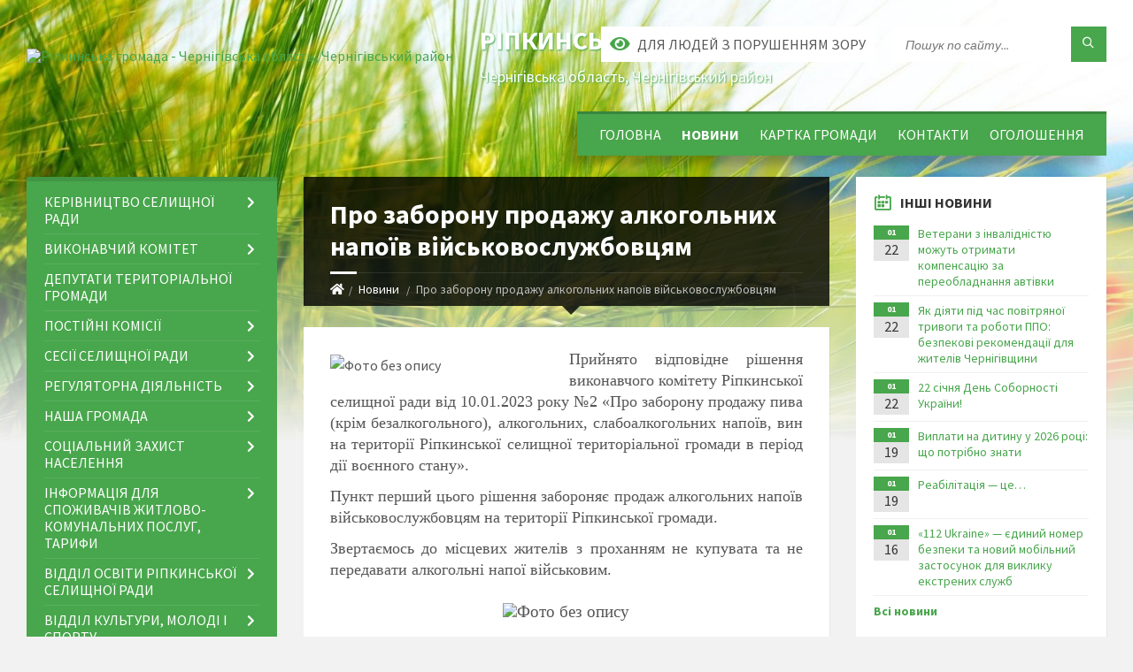

--- FILE ---
content_type: text/html; charset=UTF-8
request_url: https://ripkynska-gromada.gov.ua/news/1673358079/
body_size: 17859
content:
<!DOCTYPE html>
<html class="wide wow-animation" lang="uk">
<head>
	<!--[if IE]><meta http-equiv="X-UA-Compatible" content="IE=edge"><![endif]-->
	<meta charset="utf-8">
	<meta name="viewport" content="width=device-width, initial-scale=1">
	<!--[if IE]><script>
		document.createElement('header');
		document.createElement('nav');
		document.createElement('main');
		document.createElement('section');
		document.createElement('article');
		document.createElement('aside');
		document.createElement('footer');
		document.createElement('figure');
		document.createElement('figcaption');
	</script><![endif]-->
	<title>Про заборону продажу алкогольних напоїв військовослужбовцям | Ріпкинська громада</title>
	<meta name="description" content="Прийнято відповідне рішення виконавчого комітету Ріпкинської селищної ради від 10.01.2023 року №2 &amp;laquo;Про заборону продажу пива (крім безалкогольного), алкогольних, слабоалкогольних напоїв, вин на території Ріпкинської селищної територіа">
	<meta name="keywords" content="Про, заборону, продажу, алкогольних, напоїв, військовослужбовцям, |, Ріпкинська, громада, 04412583">

	
		<meta property="og:image" content="https://rada.info/upload/users_files/04412583/92aebf3b69371fb0277a17b3c55792d4.jpg">
	<meta property="og:image:width" content="250">
	<meta property="og:image:height" content="150">
			<meta property="og:title" content="Про заборону продажу алкогольних напоїв військовослужбовцям">
			<meta property="og:description" content="Прийнято відповідне рішення виконавчого комітету Ріпкинської селищної ради від 10.01.2023 року №2 &amp;laquo;Про заборону продажу пива (крім безалкогольного), алкогольних, слабоалкогольних напоїв, вин на території Ріпкинської селищної територіальної громади в період дії воєнного стану&amp;raquo;.">
			<meta property="og:type" content="article">
	<meta property="og:url" content="https://ripkynska-gromada.gov.ua/news/1673358079/">
		
		<link rel="apple-touch-icon" sizes="57x57" href="https://gromada.org.ua/apple-icon-57x57.png">
	<link rel="apple-touch-icon" sizes="60x60" href="https://gromada.org.ua/apple-icon-60x60.png">
	<link rel="apple-touch-icon" sizes="72x72" href="https://gromada.org.ua/apple-icon-72x72.png">
	<link rel="apple-touch-icon" sizes="76x76" href="https://gromada.org.ua/apple-icon-76x76.png">
	<link rel="apple-touch-icon" sizes="114x114" href="https://gromada.org.ua/apple-icon-114x114.png">
	<link rel="apple-touch-icon" sizes="120x120" href="https://gromada.org.ua/apple-icon-120x120.png">
	<link rel="apple-touch-icon" sizes="144x144" href="https://gromada.org.ua/apple-icon-144x144.png">
	<link rel="apple-touch-icon" sizes="152x152" href="https://gromada.org.ua/apple-icon-152x152.png">
	<link rel="apple-touch-icon" sizes="180x180" href="https://gromada.org.ua/apple-icon-180x180.png">
	<link rel="icon" type="image/png" sizes="192x192"  href="https://gromada.org.ua/android-icon-192x192.png">
	<link rel="icon" type="image/png" sizes="32x32" href="https://gromada.org.ua/favicon-32x32.png">
	<link rel="icon" type="image/png" sizes="96x96" href="https://gromada.org.ua/favicon-96x96.png">
	<link rel="icon" type="image/png" sizes="16x16" href="https://gromada.org.ua/favicon-16x16.png">
	<link rel="manifest" href="https://gromada.org.ua/manifest.json">
	<meta name="msapplication-TileColor" content="#ffffff">
	<meta name="msapplication-TileImage" content="https://gromada.org.ua/ms-icon-144x144.png">
	<meta name="theme-color" content="#ffffff">
	
	
		<meta name="robots" content="">
		
	<link rel="preconnect" href="https://fonts.googleapis.com">
	<link rel="preconnect" href="https://fonts.gstatic.com" crossorigin>
	<link href="https://fonts.googleapis.com/css2?family=Source+Sans+Pro:ital,wght@0,400;0,700;1,400;1,700&display=swap" rel="stylesheet">
	
    <link rel="preload" href="//gromada.org.ua/themes/2021_townpress/css/styles_vip.css?v=1.43" as="style">
	<link rel="stylesheet" href="//gromada.org.ua/themes/2021_townpress/css/styles_vip.css?v=1.43">
	<link rel="stylesheet" href="//gromada.org.ua/themes/2021_townpress/css/104285/theme_vip.css?v=1769110249">
	
		<!--[if lt IE 9]>
	<script src="https://oss.maxcdn.com/html5shiv/3.7.2/html5shiv.min.js"></script>
	<script src="https://oss.maxcdn.com/respond/1.4.2/respond.min.js"></script>
	<![endif]-->
	<!--[if gte IE 9]>
	<style type="text/css">
		.gradient { filter: none; }
	</style>
	<![endif]-->

</head>
<body class="">

	<a href="#top_menu" class="skip-link link" aria-label="Перейти до головного меню (Alt+1)" accesskey="1">Перейти до головного меню (Alt+1)</a>
	<a href="#left_menu" class="skip-link link" aria-label="Перейти до бічного меню (Alt+2)" accesskey="2">Перейти до бічного меню (Alt+2)</a>
    <a href="#main_content" class="skip-link link" aria-label="Перейти до головного вмісту (Alt+3)" accesskey="3">Перейти до текстового вмісту (Alt+3)</a>


		<header id="header" class="m-has-standard-menu m-has-header-tools m-has-gmap">
			<div class="header-inner">

				<div class="header-content">
					<div class="c-container">
						<div class="header-content-inner">

							<div class="header-branding m-large-logo">
								<a href="https://ripkynska-gromada.gov.ua/">
									<span id="logo">
										<img src="https://rada.info/upload/users_files/04412583/gerb/ripky-rayon.png" data-hires="https://rada.info/upload/users_files/04412583/gerb/ripky-rayon.png" alt="Ріпкинська громада - Чернігівська область, Чернігівський район">
									</span>
									<span>
										<span class="slogan_1">Ріпкинська громада</span>
										<span class="slogan_2">Чернігівська область, Чернігівський район</span>
									</span>
								</a>
							</div>
							
							<div class="header-toggle-holder">

								<button type="button" class="header-toggle">
									<i class="ico-open tp tp-menu"></i>
									<i class="ico-close tp tp-cross"></i>
									<span>Меню</span>
								</button>

								<a rel="nofollow" href="https://ripkynska-gromada.gov.ua/search/" class="header-gmap-switcher" title="Пошук по сайту">
									<i class="fas fa-search"></i>
								</a>

							</div>
							
							<nav class="header-menu" id="top_menu">
								<ul>
																		<li>
										<a href="https://ripkynska-gromada.gov.ua/main/">Головна</a>
																			</li>
																		<li class="m-active">
										<a href="https://ripkynska-gromada.gov.ua/news/">Новини</a>
																			</li>
																		<li>
										<a href="https://ripkynska-gromada.gov.ua/structure/">Картка громади</a>
																			</li>
																		<li>
										<a href="https://ripkynska-gromada.gov.ua/feedback/">Контакти</a>
																			</li>
																		<li>
										<a href="https://ripkynska-gromada.gov.ua/ogoloshennya-14-31-10-19-04-2021/">Оголошення</a>
																			</li>
																										</ul>
							</nav>
							
							<div class="header-tools">

								<div class="header-search">
									<form method="get" action="https://ripkynska-gromada.gov.ua/search/" class="c-search-form">
										<div class="form-fields">
											<input type="text" name="q" value="" placeholder="Пошук по сайту..." aria-label="Введіть пошукову фразу">
											<button type="submit" name="gAction" value="search" class="submit-btn" aria-label="Здійснити пошук"><i class="tp tp-magnifier"></i></button>
										</div>
									</form>
								</div>
								
								<a href="#" rel="nofollow" class="header-gmap-switcher" title="Версія для людей з вадами зору" onclick="return set_special('431fc3141fc4cb99b4d4beca30477e285a81c3d1');">
									<i class="ico-open fas fa-eye"></i>
									<span>Для людей з порушенням зору</span>
								</a>

							</div>

						</div>
					</div>
				</div>

			</div>
		</header>

		<div class="header-bg">
			<div class="header-image" data-autoplay="8">
								<div class="image-layer" style="background-image: url(//gromada.org.ua/themes/2021_townpress/img/bg1.jpg);"></div>
				<div class="image-layer" style="background-image: url(//gromada.org.ua/themes/2021_townpress/img/bg2.jpg);"></div>
							</div>
		</div>

		<div id="core">
			<div class="c-container">
				<div class="row">

					<div class="middle-column col-md-9 col-md-push-3" id="main_content">
					
																					<div class="row">
	
	<div class="middle-column col-md-8">

		<div id="page-content">
			<div class="page-content-inner">
			
				<div id="page-header" class="m-has-breadcrumbs">
					<div class="page-title">
						<h1>Про заборону продажу алкогольних напоїв військовослужбовцям</h1>
					</div>
					<div class="breadcrumbs">
						<ul><li><a href="https://ripkynska-gromada.gov.ua/" title="Головна сторінка"><span class="fa fa-home"></span></a></li><li><a href="https://ripkynska-gromada.gov.ua/news/" aria-current="page">Новини</a></li> <li class="active">Про заборону продажу алкогольних напоїв військовослужбовцям</li></ul>
					</div>
				</div>

				<div class="post-page post-detail-page">
					<div class="post">
						<div class="post-inner c-content-box m-no-padding">

							<div class="post-core">

								<div class="post-content">
									<div class="post-content-inner">
						
										
										
										<main>
										<p style="margin-bottom: 11px; text-align: justify;"><img alt="Фото без опису"  alt="" src="https://rada.info/upload/users_files/04412583/92aebf3b69371fb0277a17b3c55792d4.jpg" style="float: left; width: 250px; height: 150px;" /><span style="font-size:18px;"><span style="font-family:Times New Roman,Times,serif;"><span style="line-height:107%"><span style="line-height:107%">Прийнято відповідне рішення виконавчого комітету Ріпкинської селищної ради від 10.01.2023 року №2 &laquo;Про заборону продажу пива (крім безалкогольного), алкогольних, слабоалкогольних напоїв, вин на території Ріпкинської селищної територіальної громади в період дії воєнного стану&raquo;.</span></span></span></span></p>

<p style="margin-bottom: 11px; text-align: justify;"><span style="font-size:18px;"><span style="font-family:Times New Roman,Times,serif;"><span style="line-height:107%"><span style="line-height:107%">Пункт перший цього рішення забороняє продаж алкогольних напоїв військовослужбовцям на території Ріпкинської громади.</span></span></span></span></p>

<p style="text-align: justify;"><span style="font-size:18px;"><span style="font-family:Times New Roman,Times,serif;"><span lang="UK"><span style="line-height:107%">Звертаємось до місцевих жителів з проханням не купувата та не передавати алкогольні напої військовим. </span></span></span></span></p>

<p style="text-align: center;"><span lang="UK" style="font-size:14.0pt"><span style="line-height:107%"><span style="font-family:&quot;Times New Roman&quot;,serif"><img alt="Фото без опису"  alt="" src="https://rada.info/upload/users_files/04412583/7dc515b9d94975088a85b6661858f133.jpg" style="width: 457px; height: 640px;" /></span></span></span></p>
										</main>
										
										
									</div>
								</div>

							</div>

							<div class="post-footer">
								<div class="post-footer-inner">

									<div class="post-info">
										<i class="ico tp tp-clock2"></i>
										<span class="post-date">
											10 Січня, 2023 о 15:38
										</span>
										<i class="ico far fa-eye"></i>
										<span class="post-views">
											1180
										</span>
																			</div>
																		
																		<div class="post-share">
										Сподобалась новина? Поширте:										
																				<a data-type="fb" class="social_share fab fa-facebook" onclick="window.open('https://www.facebook.com/sharer/sharer.php?u=https://ripkynska-gromada.gov.ua/news/1673358079/', '', 'toolbar=0,status=0,scrollbars=1,width=626,height=436'); return false;" href="#" rel="nofollow" title="Поширити у Facebook"></a>
										<a data-type="tw" class="social_share fab fa-twitter" onclick="window.open('https://twitter.com/intent/tweet?url=https://ripkynska-gromada.gov.ua/news/1673358079/&text=%D0%9F%D1%80%D0%BE+%D0%B7%D0%B0%D0%B1%D0%BE%D1%80%D0%BE%D0%BD%D1%83+%D0%BF%D1%80%D0%BE%D0%B4%D0%B0%D0%B6%D1%83+%D0%B0%D0%BB%D0%BA%D0%BE%D0%B3%D0%BE%D0%BB%D1%8C%D0%BD%D0%B8%D1%85+%D0%BD%D0%B0%D0%BF%D0%BE%D1%97%D0%B2+%D0%B2%D1%96%D0%B9%D1%81%D1%8C%D0%BA%D0%BE%D0%B2%D0%BE%D1%81%D0%BB%D1%83%D0%B6%D0%B1%D0%BE%D0%B2%D1%86%D1%8F%D0%BC', '', 'toolbar=0,status=0,scrollbars=1,width=626,height=436'); return false;" href="#" rel="nofollow" title="Поширити у Twitter"></a>
										<a onclick="window.print(); return false;" rel="nofollow" class="social_share fas fa-print" href="#" title="Надрукувати"></a>
									</div>
																		
								</div>
							</div>
							
						</div>
					</div>
					
										<div class="post-navigation">
						<div class="c-content-box">
							<ul>
								<li class="prev m-has-thumb">
																		<div class="prev-inner">
																				<div class="nav-thumb">
											<a href="https://ripkynska-gromada.gov.ua/news/1673961496/"><img src="https://rada.info/upload/users_files/04412583/50e8737c10cba7bacdc5ad74a28589da.jpg" alt="Повідомлення про намір отримати дозвіл на викиди"></a>
										</div>
																				<h5><a href="https://ripkynska-gromada.gov.ua/news/1673961496/">Попередня стаття</a></h5>
										<a href="https://ripkynska-gromada.gov.ua/news/1673961496/">Повідомлення про намір отримати дозвіл на викиди</a>
									</div>
																	</li>
								<li class="next m-has-thumb">
																		<div class="next-inner">
																				<div class="nav-thumb">
											<a href="https://ripkynska-gromada.gov.ua/news/1673431887/"><img src="https://rada.info/upload/users_files/04412583/55fec06fd9f5b9f8fed6c4f0038cceb9.jpg" alt="До уваги жителів Ріпкинської територіальної громади!"></a>
										</div>
																				<h5><a href="https://ripkynska-gromada.gov.ua/news/1673431887/">Наступна стаття</a></h5>
										<a href="https://ripkynska-gromada.gov.ua/news/1673431887/">До уваги жителів Ріпкинської територіальної громади!</a>
									</div>
																	</li>

							</ul>
						</div>
					</div>
										
					
				</div>
			</div>
		</div>

	</div>
	
	<div class="right-column col-md-4">
		<aside class="sidebar">
			<div class="widget-list">

								<div class="widget events-widget">
					<div class="widget-inner">
						<h3 class="widget-title m-has-ico"><i class="widget-ico tp tp-calendar-full"></i>Інші новини</h3>
						<div class="widget-content">
							<ul class="event-list">

																<li class="event m-has-date">
									<div class="event-inner">
										<div class="event-date" title="22.01.2026, 14:51">
											<span class="event-month">01</span>
											<span class="event-day">22</span>
										</div>
										<h4 class="event-title"><a href="https://ripkynska-gromada.gov.ua/news/1769086340/">Ветерани з інвалідністю можуть отримати компенсацію за переобладнання автівки</a></h4>
									</div>
								</li>
																<li class="event m-has-date">
									<div class="event-inner">
										<div class="event-date" title="22.01.2026, 14:49">
											<span class="event-month">01</span>
											<span class="event-day">22</span>
										</div>
										<h4 class="event-title"><a href="https://ripkynska-gromada.gov.ua/news/1769086212/">Як діяти під час повітряної тривоги та роботи ППО: безпекові рекомендації для жителів Чернігівщини</a></h4>
									</div>
								</li>
																<li class="event m-has-date">
									<div class="event-inner">
										<div class="event-date" title="22.01.2026, 09:29">
											<span class="event-month">01</span>
											<span class="event-day">22</span>
										</div>
										<h4 class="event-title"><a href="https://ripkynska-gromada.gov.ua/news/1769067139/">22 січня День Соборності України! </a></h4>
									</div>
								</li>
																<li class="event m-has-date">
									<div class="event-inner">
										<div class="event-date" title="19.01.2026, 10:47">
											<span class="event-month">01</span>
											<span class="event-day">19</span>
										</div>
										<h4 class="event-title"><a href="https://ripkynska-gromada.gov.ua/news/1768812519/">Виплати на дитину у 2026 році: що потрібно знати</a></h4>
									</div>
								</li>
																<li class="event m-has-date">
									<div class="event-inner">
										<div class="event-date" title="19.01.2026, 10:32">
											<span class="event-month">01</span>
											<span class="event-day">19</span>
										</div>
										<h4 class="event-title"><a href="https://ripkynska-gromada.gov.ua/news/1768811730/">Реабілітація — це…</a></h4>
									</div>
								</li>
																<li class="event m-has-date">
									<div class="event-inner">
										<div class="event-date" title="16.01.2026, 11:51">
											<span class="event-month">01</span>
											<span class="event-day">16</span>
										</div>
										<h4 class="event-title"><a href="https://ripkynska-gromada.gov.ua/news/1768816370/">«112 Ukraine» — єдиний номер безпеки та новий мобільний застосунок для виклику екстрених служб</a></h4>
									</div>
								</li>
								
							</ul>
							<p class="show-all-btn"><a href="https://ripkynska-gromada.gov.ua/news/">Всі новини</a></p>
						</div>
					</div>
				</div>
				
				


<div id="banner_block">

	
	<p style="text-align:center">&nbsp;</p>

<p style="text-align:center"><a rel="nofollow" href="http://www.president.gov.ua/" target="_blank"><img alt="Фото без опису" src="https://rada.info/upload/users_files/03368798/f6ae57928d8156fe5e836bec4a94e31e.png" style="height:63px; width:160px" /></a></p>

<p style="text-align:center"><a rel="nofollow" href="http://rada.gov.ua/" target="_blank"><img alt="Фото без опису" src="https://rada.info/upload/users_files/03368798/8c2e57ccfe0e948fcd48652cff495e76.png" style="height:63px; width:160px" /></a></p>

<p style="text-align:center"><a rel="nofollow" href="http://www.kmu.gov.ua/" target="_blank"><img alt="Фото без опису" src="https://rada.info/upload/users_files/03368798/dac509a9c3e57f3667fd6fdac127add1.png" style="height:63px; width:160px" /></a></p>

<p style="text-align:center"><a rel="nofollow" href="https://www.facebook.com/people/%D0%A0%D1%96%D0%BF%D0%BA%D0%B8%D0%BD%D1%81%D1%8C%D0%BA%D0%B0-%D1%81%D0%B5%D0%BB%D0%B8%D1%89%D0%BD%D0%B0-%D1%80%D0%B0%D0%B4%D0%B0/100079221320035/" target="_blank"><img alt="Фото без опису" src="https://rada.info/upload/users_files/04412583/de2a78adb8476e9ef029afac71604525.jpg" style="width: 220px; height: 122px;" /></a></p>

<p style="text-align:center"><a rel="nofollow" href="https://auc.org.ua/" target="_blank"><img alt="Фото без опису" src="https://rada.info/upload/users_files/04412583/805460df0a6cfeb9e9c2c85c734eac57.jpg" style="width: 160px; height: 60px;" /></a></p>

<p style="text-align:center"><a rel="nofollow" href="https://center.diia.gov.ua/"><img alt="Фото без опису" src="https://rada.info/upload/users_files/04413360/60b30467088ec06b614abc0ccce22ae8.jpg" style="width: 200px; height: 150px;" /></a></p>

<p style="text-align:center"><a rel="nofollow" href="https://www.legalaid.gov.ua/"><img alt="Фото без опису" class="aligncenter wp-image-26616" src="https://gormr.gov.ua/wp-content/uploads/2021/01/Dodatok-1-e1611789915713.jpg" style="width: 250px; height: 156px;" /></a></p>

<p style="text-align:center"><a rel="nofollow" href="https://erecovery.diia.gov.ua/index.html"><img alt="Фото без опису" src="https://rada.info/upload/users_files/04412583/64d3455f04ef8c23e0c0639bb8a4f070.png" style="width: 250px; height: 122px;" /></a></p>
	<div class="clearfix"></div>

	
	<div class="clearfix"></div>

</div>
			</div>
		</aside>
	</div>
	
</div>

<hr class="c-separator m-margin-top-small m-margin-bottom-small m-transparent hidden-lg hidden-md">																			
					</div>

					<div class="left-column sidebar col-md-3 col-md-pull-9">
						<aside class="sidebar">

							
							<nav class="side-menu m-left-side m-show-submenu" id="left_menu">
								<ul>
																		<li class="from_sidebar_menu">
										<a href="https://ripkynska-gromada.gov.ua/kerivnictvo-selischnoi-radi-10-12-12-08-11-2016/">Керівництво селищної ради</a>
																				<ul>
																						<li>
												<a href="https://ripkynska-gromada.gov.ua/selischnij-golova-09-05-17-09-11-2016/">Ріпкинський селищний голова</a>
																							</li>
																						<li>
												<a href="https://ripkynska-gromada.gov.ua/sekretar-selischnoi-radi-10-19-51-08-11-2016/">Секретар Ріпкинської селищної ради</a>
																							</li>
																						<li>
												<a href="https://ripkynska-gromada.gov.ua/zastupnik-selischnogo-golovi-10-14-24-08-11-2016/">Заступник Ріпкинського селищного голови з питань діяльності виконавчих органів</a>
																							</li>
																						<li>
												<a href="https://ripkynska-gromada.gov.ua/kerujuchij-spravami-sekretar-vikonavchogo-komitetu-ripkinskoi-selischnoi-radi-12-52-09-03-09-2021/">Керуючий справами (секретар) виконавчого комітету Ріпкинської селищної ради</a>
																							</li>
																						<li>
												<a href="https://ripkynska-gromada.gov.ua/strukturni-pidrozdili-16-07-19-05-04-2021/">Структурні підрозділи</a>
																								<ul>
																										<li>
														<a href="https://ripkynska-gromada.gov.ua/viddil-osviti-15-27-59-10-12-2021/">Відділ освіти</a>
													</li>
																										<li>
														<a href="https://ripkynska-gromada.gov.ua/viddil-kulturi-molodi-i-sportu-13-20-00-25-07-2025/">Відділ культури, молоді і спорту</a>
													</li>
																										<li>
														<a href="https://ripkynska-gromada.gov.ua/zagalnij-viddil-16-58-43-09-12-2021/">Загальний відділ</a>
													</li>
																										<li>
														<a href="https://ripkynska-gromada.gov.ua/sektor-juridichnogo-zabezpechennya-16-59-28-09-12-2021/">Сектор юридичного забезпечення</a>
													</li>
																										<li>
														<a href="https://ripkynska-gromada.gov.ua/viddil-zemelnih-vidnosin-ta-ekologichnih-pitan-15-23-36-10-12-2021/">Відділ земельних відносин та екологічних питань</a>
													</li>
																										<li>
														<a href="https://ripkynska-gromada.gov.ua/viddil-buhgalterskogo-obliku-ta-zvitnosti-15-25-17-10-12-2021/">Відділ бухгалтерського обліку та звітності</a>
													</li>
																										<li>
														<a href="https://ripkynska-gromada.gov.ua/viddil-centr-nadannya-administrativnih-poslug-15-25-47-10-12-2021/">Відділ «Центр надання адміністративних послуг»</a>
													</li>
																										<li>
														<a href="https://ripkynska-gromada.gov.ua/finansovij-viddil-15-26-55-10-12-2021/">Фінансовий відділ</a>
													</li>
																										<li>
														<a href="https://ripkynska-gromada.gov.ua/sluzhba-u-spravah-ditej-15-26-27-10-12-2021/">Служба у справах дітей</a>
													</li>
																										<li>
														<a href="https://ripkynska-gromada.gov.ua/sektor-trudovogo-arhivu-15-27-30-10-12-2021/">Сектор трудового архіву</a>
													</li>
																										<li>
														<a href="https://ripkynska-gromada.gov.ua/viddil-z-pitan-socialnogo-zahistu-naselennya-11-38-33-25-07-2025/">Відділ з питань соціального захисту населення</a>
													</li>
																										<li>
														<a href="https://ripkynska-gromada.gov.ua/viddil-zhitlovokomunalnogo-gospodarstva-blagoustroju-arhitekturi-ta-budivnictva-11-49-18-25-07-2025/">Відділ житлово-комунального господарства, благоустрою, архітектури та будівництва</a>
													</li>
																										<li>
														<a href="https://ripkynska-gromada.gov.ua/normativna-baza-13-26-11-25-07-2025/">Нормативна база</a>
													</li>
																																						</ul>
																							</li>
																						<li>
												<a href="https://ripkynska-gromada.gov.ua/starosti-15-01-58-25-03-2021/">Старости</a>
																							</li>
																																</ul>
																			</li>
																		<li class="from_sidebar_menu">
										<a href="https://ripkynska-gromada.gov.ua/vikonavchij-komitet-09-36-44-26-03-2021/">Виконавчий комітет</a>
																				<ul>
																						<li>
												<a href="https://ripkynska-gromada.gov.ua/personalnij-sklad-09-37-48-26-03-2021/">Персональний склад виконавчого комітету</a>
																							</li>
																						<li>
												<a href="https://ripkynska-gromada.gov.ua/rishennya-vikonavchogo-komitetu-10-14-28-05-04-2021/">Рішення виконавчого комітету</a>
																								<ul>
																										<li>
														<a href="https://ripkynska-gromada.gov.ua/2025-rik-12-32-49-16-01-2025/">2025 рік</a>
													</li>
																										<li>
														<a href="https://ripkynska-gromada.gov.ua/2024-08-47-10-29-01-2024/">2024 рік</a>
													</li>
																										<li>
														<a href="https://ripkynska-gromada.gov.ua/2022-rik-11-06-10-03-02-2022/">2022 рік</a>
													</li>
																										<li>
														<a href="https://ripkynska-gromada.gov.ua/2020-rik-10-15-09-05-04-2021/">2021 рік</a>
													</li>
																										<li>
														<a href="https://ripkynska-gromada.gov.ua/2021-rik-10-15-35-05-04-2021/">2020 рік</a>
													</li>
																																						</ul>
																							</li>
																																</ul>
																			</li>
																		<li class="from_sidebar_menu">
										<a href="https://ripkynska-gromada.gov.ua/deputati-teritorialnoi-gromadi-12-57-29-25-03-2021/">Депутати територіальної громади</a>
																			</li>
																		<li class="from_sidebar_menu">
										<a href="https://ripkynska-gromada.gov.ua/postijni-komisii-15-22-25-15-04-2021/">Постійні комісії</a>
																				<ul>
																						<li>
												<a href="https://ripkynska-gromada.gov.ua/polozhennya-pro-postijni-komisii-ripkinskoi-selischnoi-radi-vosmogo-sklikannya-09-05-24-27-08-2024/">ПОЛОЖЕННЯ про постійні комісії Ріпкинської селищної ради восьмого скликання</a>
																							</li>
																						<li>
												<a href="https://ripkynska-gromada.gov.ua/osobovij-sklad-09-23-13-27-08-2024/">Персональний склад</a>
																							</li>
																																</ul>
																			</li>
																		<li class="from_sidebar_menu">
										<a href="https://ripkynska-gromada.gov.ua/sesii-selischnoi-radi-09-36-09-09-11-2016/">Сесії селищної ради</a>
																				<ul>
																						<li>
												<a href="https://ripkynska-gromada.gov.ua/rishennya-sesii-2025-rik-09-12-38-06-03-2025/">Рішення сесії 2025 рік</a>
																							</li>
																						<li>
												<a href="https://ripkynska-gromada.gov.ua/bjudzhet-16-02-22-19-01-2024/">Бюджет</a>
																							</li>
																						<li>
												<a href="https://ripkynska-gromada.gov.ua/r-e-g-l-a-m-e-n-t-roboti-ripkinskoi-selischnoi-radi-viii-sklikannya-09-19-46-27-08-2024/">РЕГЛАМЕНТ РОБОТИ Ріпкинської селищної ради VIІІ скликання</a>
																							</li>
																						<li>
												<a href="https://ripkynska-gromada.gov.ua/arhiv-12-54-00-13-04-2021/">Архів</a>
																								<ul>
																										<li>
														<a href="https://ripkynska-gromada.gov.ua/rishennya-sesii-2017-rik-16-46-14-12-07-2022/">Рішення сесії 2017 рік</a>
													</li>
																										<li>
														<a href="https://ripkynska-gromada.gov.ua/rishennya-sesii-2019-rik-16-47-31-12-07-2022/">Рішення сесії 2019 рік</a>
													</li>
																										<li>
														<a href="https://ripkynska-gromada.gov.ua/rishennya-sesii-2020-rik-16-48-57-12-07-2022/">Рішення сесії 2020 рік</a>
													</li>
																										<li>
														<a href="https://ripkynska-gromada.gov.ua/rishennya-sesii-2021-rik-16-49-30-12-07-2022/">Рішення сесії 2021 рік</a>
													</li>
																										<li>
														<a href="https://ripkynska-gromada.gov.ua/rishennya-sesii-2022-rik-11-05-08-15-03-2023/">Рішення сесії 2022 рік</a>
													</li>
																										<li>
														<a href="https://ripkynska-gromada.gov.ua/rishennya-2020-rik-19-18-30-27-01-2021/">Рішення сесії 2023 рік</a>
													</li>
																										<li>
														<a href="https://ripkynska-gromada.gov.ua/rishennya-2024-09-16-23-07-06-2024/">Рішення сесії 2024 рік</a>
													</li>
																																						</ul>
																							</li>
																																</ul>
																			</li>
																		<li class="from_sidebar_menu">
										<a href="https://ripkynska-gromada.gov.ua/pidgotovka-proektiv-regulyatornih-aktiv-12-32-30-10-01-2018/">Регуляторна діяльність</a>
																				<ul>
																						<li>
												<a href="https://ripkynska-gromada.gov.ua/plan-diyalnosti-z-pidgotovki-proektiv-regulyatornih-aktiv-na-2021-rik-14-58-38-06-04-2021/">План діяльності з підготовки проектів регуляторних актів</a>
																							</li>
																						<li>
												<a href="https://ripkynska-gromada.gov.ua/pro-pidvischennya-efektivnosti-vikoristannya-majna-komunalnoi-vlasnosti-teritorialnoi-gromadi-08-40-39-05-04-2021/">Проекти регуляторних актів</a>
																							</li>
																						<li>
												<a href="https://ripkynska-gromada.gov.ua/nova-redakciya-planu-diyalnosti-z-pidgotovki-proektiv-regulyatornih-aktiv-na-2021-rik-16-58-46-22-09-2021/">Діючі регуляторні акти</a>
																							</li>
																																</ul>
																			</li>
																		<li class="from_sidebar_menu">
										<a href="https://ripkynska-gromada.gov.ua/nasha-gromada-15-16-45-19-01-2024/">Наша громада</a>
																				<ul>
																						<li>
												<a href="https://ripkynska-gromada.gov.ua/pasport-gromadi-15-17-51-19-01-2024/">Паспорт громади</a>
																							</li>
																						<li>
												<a href="https://ripkynska-gromada.gov.ua/statut-ripkinskoi-selischnoi-teritorialnoi-gromadi-15-25-10-04-09-2025/">Статут Ріпкинської селищної територіальної громади</a>
																							</li>
																						<li>
												<a href="https://ripkynska-gromada.gov.ua/programa-kompleksnogo-vidnovlennya-teritorii-ripkinskoi-selischnoi-teritorialnoi-gromadi-14-45-15-03-07-2024/">Програма комплексного відновлення території Ріпкинської селищної територіальної громади.</a>
																							</li>
																						<li>
												<a href="https://ripkynska-gromada.gov.ua/gromadskij-bjudzhet-15-04-11-23-11-2021/">Громадський бюджет</a>
																								<ul>
																										<li>
														<a href="https://ripkynska-gromada.gov.ua/normativni-dokumenti-11-06-59-09-12-2021/">Нормативні документи</a>
													</li>
																										<li>
														<a href="https://ripkynska-gromada.gov.ua/novini-ta-povidomlennya-08-27-28-21-01-2022/">Новини та повідомлення</a>
													</li>
																																						</ul>
																							</li>
																						<li>
												<a href="https://ripkynska-gromada.gov.ua/strategiya-rozvitku-ripkinskoi-gromadi-12-10-20-20-10-2025/">Стратегія розвитку Ріпкинської громади</a>
																							</li>
																						<li>
												<a href="https://ripkynska-gromada.gov.ua/publichni-investicii-15-30-04-05-09-2025/">Публічні інвестиції</a>
																							</li>
																																</ul>
																			</li>
																		<li class="from_sidebar_menu">
										<a href="https://ripkynska-gromada.gov.ua/socialnij-zahist-naselennya-14-07-30-15-03-2024/">Соціальний захист населення</a>
																				<ul>
																						<li>
												<a href="https://ripkynska-gromada.gov.ua/kz-centr-nadannya-socialnih-poslug-10-25-27-23-11-2021/">КЗ "Центр надання соціальних послуг"</a>
																								<ul>
																										<li>
														<a href="https://ripkynska-gromada.gov.ua/informaciya-pro-nas-11-35-43-23-11-2021/">Інформація про нас</a>
													</li>
																										<li>
														<a href="https://ripkynska-gromada.gov.ua/informacijni-kartki-10-30-09-23-11-2021/">Інформаційні картки</a>
													</li>
																										<li>
														<a href="https://ripkynska-gromada.gov.ua/veteranska-politika-09-23-35-14-02-2025/">Ветеранська політика</a>
													</li>
																																						</ul>
																							</li>
																						<li>
												<a href="https://ripkynska-gromada.gov.ua/cnap-14-34-00-13-01-2022/">ЦНАП</a>
																								<ul>
																										<li>
														<a href="https://ripkynska-gromada.gov.ua/informacijni-kartki-14-43-19-13-01-2022/">Інформаційні картки</a>
													</li>
																										<li>
														<a href="https://ripkynska-gromada.gov.ua/poslugi-12-05-06-09-04-2024/">Послуги</a>
													</li>
																										<li>
														<a href="https://ripkynska-gromada.gov.ua/poslugi-veteranam-12-05-34-09-04-2024/">Послуги ветеранам</a>
													</li>
																										<li>
														<a href="https://ripkynska-gromada.gov.ua/kontakti-14-59-26-13-01-2022/">Контакти</a>
													</li>
																																						</ul>
																							</li>
																						<li>
												<a href="https://ripkynska-gromada.gov.ua/sluzhba-u-spravah-ditej-informue-12-05-04-07-09-2021/">Служба у справах дітей</a>
																								<ul>
																										<li>
														<a href="https://ripkynska-gromada.gov.ua/zagalna-informaciya-09-26-52-04-03-2024/">Загальна інформація</a>
													</li>
																																						</ul>
																							</li>
																						<li>
												<a href="https://ripkynska-gromada.gov.ua/zapobigannya-ta-protidiya-domashnomu-nasilstvu-16-48-00-25-10-2021/">Запобігання та протидія домашньому насильству</a>
																							</li>
																																</ul>
																			</li>
																		<li class="from_sidebar_menu">
										<a href="https://ripkynska-gromada.gov.ua/informaciya-dlya-spozhivachiv-zhitlovokomunalnih-poslug-15-42-52-21-08-2017/">Інформація для споживачів житлово-комунальних послуг, тарифи</a>
																				<ul>
																						<li>
												<a href="https://ripkynska-gromada.gov.ua/poslugi-z-centralizovanogo-opalennya-15-45-02-21-08-2017/">Послуги з централізованого опалення</a>
																							</li>
																						<li>
												<a href="https://ripkynska-gromada.gov.ua/poslugi-z-utrimannya-budinkiv-i-sporud-ta-pribudinkovih-teritorij-15-59-09-21-08-2017/">Послуги з утримання будинків і споруд та прибудинкових територій</a>
																							</li>
																						<li>
												<a href="https://ripkynska-gromada.gov.ua/tarifi-15-59-17-29-10-2021/">Тарифи</a>
																							</li>
																																</ul>
																			</li>
																		<li class="from_sidebar_menu">
										<a href="https://ripkynska-gromada.gov.ua/viddil-osviti-ripkinskoi-selischnoi-radi-15-31-36-22-03-2021/">Відділ освіти Ріпкинської селищної ради</a>
																				<ul>
																						<li>
												<a href="https://ripkynska-gromada.gov.ua/kerivnictvo-ta-struktura-15-56-52-29-03-2021/">Керівництво та структура</a>
																							</li>
																						<li>
												<a href="https://ripkynska-gromada.gov.ua/normativni-dokumenti-14-47-33-29-03-2021/">Нормативні документи</a>
																								<ul>
																										<li>
														<a href="https://ripkynska-gromada.gov.ua/pro-zatverdzhennya-polozhennya-pro-konkurs-na-posadu-kerivnika-zakladu-zagalnoi-serednoi-osviti-ripkinskoi-selischnoi-radi-15-28-52-29-03-2021/">Рішення сесії "Про затвердження Положення  про конкурс на посаду керівника  закладу загальної середньої освіти  Ріпкинської селищної ради"</a>
													</li>
																										<li>
														<a href="https://ripkynska-gromada.gov.ua/pro-zakriplennya-teritorij-obslugovuvannya-za-zakladami-zagalnoi-serednoi-osviti-ripkinskoi-selischnoi-radi-15-29-59-29-03-2021/">Рішення виконавчого камітету "Про закріплення територій  обслуговування за закладами  загальної середньої освіти Ріпкинської селищної ради Чернігівського району Чернігівської області"</a>
													</li>
																																						</ul>
																							</li>
																						<li>
												<a href="https://ripkynska-gromada.gov.ua/rezultati-institucijnogo-auditu-14-20-13-30-03-2021/">Результати інституційного аудиту</a>
																								<ul>
																										<li>
														<a href="https://ripkynska-gromada.gov.ua/ripkinskij-ozzso-iiii-stupeniv-14-25-21-30-03-2021/">Ріпкинський ОЗЗСО I-III ступенів</a>
													</li>
																										<li>
														<a href="https://ripkynska-gromada.gov.ua/ripkinska-gimnaziya-imeni-sofii-rusovoi-09-53-04-11-05-2021/">Ріпкинська гімназія імені Софії Русової</a>
													</li>
																																						</ul>
																							</li>
																						<li>
												<a href="https://ripkynska-gromada.gov.ua/zamovlennya-pidruchnikiv-15-33-33-22-03-2021/">Замовлення підручників</a>
																							</li>
																						<li>
												<a href="https://ripkynska-gromada.gov.ua/konkursi-11-47-51-27-04-2021/">Конкурси</a>
																							</li>
																						<li>
												<a href="https://ripkynska-gromada.gov.ua/doshkilni-zakladi-15-37-36-05-04-2021/">Заклади дошкільної освіти</a>
																								<ul>
																										<li>
														<a href="https://ripkynska-gromada.gov.ua/vishnivskij-zaklad-doshkilnoi-osviti-16-23-52-05-04-2021/">Вишнівський заклад дошкільної освіти</a>
													</li>
																										<li>
														<a href="https://ripkynska-gromada.gov.ua/zamglajskij-zaklad-doshkilnoi-osviti-malyatko-16-26-10-05-04-2021/">Замглайський заклад дошкільної освіти "Малятко"</a>
													</li>
																										<li>
														<a href="https://ripkynska-gromada.gov.ua/radulskij-zaklad-doshkilnoi-osviti-16-31-15-05-04-2021/">Радульський заклад дошкільної освіти</a>
													</li>
																										<li>
														<a href="https://ripkynska-gromada.gov.ua/ripkinskij-zaklad-doshkilnoi-osviti-veselka-16-37-34-05-04-2021/">Ріпкинський заклад дошкільної освіти "Веселка"</a>
													</li>
																										<li>
														<a href="https://ripkynska-gromada.gov.ua/ripkinskij-zaklad-doshkilnoi-osviti-kolosok-16-40-22-05-04-2021/">Ріпкинський заклад дошкільної освіти "Колосок"</a>
													</li>
																																						</ul>
																							</li>
																						<li>
												<a href="https://ripkynska-gromada.gov.ua/zagalnoosvitni-zakladi-15-35-30-05-04-2021/">Заклади загальної середньої освіти</a>
																								<ul>
																										<li>
														<a href="https://ripkynska-gromada.gov.ua/ripkinskij-opornij-zaklad-zagalnoi-serednoi-osviti-iiii-stupeniv-09-44-01-06-04-2021/">Ріпкинський ліцей Ріпкинської селищної ради</a>
													</li>
																										<li>
														<a href="https://ripkynska-gromada.gov.ua/ripkinska-gimnaziya-imeni-sofii-rusovoi-09-17-29-06-04-2021/">Ріпкинський ліцей імені Софії Русової Ріпкинської селищної ради</a>
													</li>
																										<li>
														<a href="https://ripkynska-gromada.gov.ua/verbickij-zaklad-zagalnoi-serednoi-osviti-iiii-stupeniv-16-58-25-05-04-2021/">Вербицький ліцей Ріпкинської селищної ради</a>
													</li>
																										<li>
														<a href="https://ripkynska-gromada.gov.ua/zamglajskij-zaklad-zagalnoi-serednoi-osviti-iiii-stupeniv-09-08-13-06-04-2021/">Замглайський ліцей Ріпкинської селищної ради</a>
													</li>
																										<li>
														<a href="https://ripkynska-gromada.gov.ua/radulskij-zaklad-zagalnoi-serednoi-osviti-iiii-stupeniv-09-12-51-06-04-2021/">Радульський ліцей Ріпкинської селищної ради</a>
													</li>
																																						</ul>
																							</li>
																						<li>
												<a href="https://ripkynska-gromada.gov.ua/komunalna-ustanova-ripkinskij-inkljuzivnoresursnij-centr-10-20-30-06-04-2021/">Комунальна установа Ріпкинський інклюзивно-ресурсний центр</a>
																							</li>
																						<li>
												<a href="https://ripkynska-gromada.gov.ua/ripkinskij-centr-dityachoi-ta-junackoi-tvorchosti-10-04-51-25-05-2021/">Ріпкинський центр дитячої та юнацької творчості</a>
																							</li>
																																</ul>
																			</li>
																		<li class="from_sidebar_menu">
										<a href="https://ripkynska-gromada.gov.ua/viddil-kulturi-molodi-i-sportu-15-18-12-13-04-2021/">Відділ культури, молоді і спорту</a>
																				<ul>
																						<li>
												<a href="https://ripkynska-gromada.gov.ua/informaciya-pro-nas-15-23-52-13-04-2021/">Інформація про нас</a>
																							</li>
																						<li>
												<a href="https://ripkynska-gromada.gov.ua/strukturni-pidrozdili-viddilu-15-42-34-13-04-2021/">Структурні підрозділи відділу</a>
																							</li>
																						<li>
												<a href="https://ripkynska-gromada.gov.ua/vakansii-10-38-56-01-12-2022/">Вакансії</a>
																							</li>
																																</ul>
																			</li>
																		<li class="from_sidebar_menu">
										<a href="https://ripkynska-gromada.gov.ua/bezbarernist-11-38-59-02-01-2026/">Безбар'єрність</a>
																			</li>
																		<li class="from_sidebar_menu">
										<a href="https://ripkynska-gromada.gov.ua/ohorona-zdorovya-12-44-39-21-10-2025/">Охорона здоров'я</a>
																				<ul>
																						<li>
												<a href="https://ripkynska-gromada.gov.ua/pervinna-medichna-dopomoga-12-45-25-21-10-2025/">Комунальне некомерційне підприємство «Центр первинної медико-санітарної допомоги «Здорова родина» Ріпкинської селищної ради</a>
																							</li>
																						<li>
												<a href="https://ripkynska-gromada.gov.ua/komunalne-nekomercijne-pidpriemstvo-ripkinska-centralna-likarnya-ripkinskoi-selischnoi-radi-15-28-59-10-12-2025/">Комунальне некомерційне підприємство «Ріпкинська центральна лікарня» Ріпкинської селищної ради</a>
																							</li>
																																</ul>
																			</li>
																		<li class="from_sidebar_menu">
										<a href="https://ripkynska-gromada.gov.ua/finansovij-viddil-15-16-47-24-10-2024/">Фінансовий відділ</a>
																				<ul>
																						<li>
												<a href="https://ripkynska-gromada.gov.ua/polozhennya-15-19-47-24-10-2024/">Положення</a>
																							</li>
																						<li>
												<a href="https://ripkynska-gromada.gov.ua/normativna-diyalnist-15-25-14-24-10-2024/">Нормативна діяльність</a>
																							</li>
																																</ul>
																			</li>
																		<li class="from_sidebar_menu">
										<a href="https://ripkynska-gromada.gov.ua/gromadski-obgovorennya-15-38-53-18-03-2021/">Обговорення з громадськістю</a>
																			</li>
																		<li class="from_sidebar_menu">
										<a href="https://ripkynska-gromada.gov.ua/perejmenuvannya-vulic-ta-provulkiv-16-42-03-12-10-2017/">Перейменування вулиць та провулків</a>
																				<ul>
																						<li>
												<a href="https://ripkynska-gromada.gov.ua/dekomunizaciya-derusifikaciya-09-43-41-30-04-2025/">Декомунізація, дерусифікація</a>
																							</li>
																																</ul>
																			</li>
																		<li class="from_sidebar_menu">
										<a href="https://ripkynska-gromada.gov.ua/proektnoplanuvalna-dokumentaciya-generalnij-plan-ta-detalnij-plan-teritorii-centralnoi-chastini-smt-ripki-10-10-32-21-06-2018/">Проектно-планувальна документація Генеральний план  та детальний план території центральної частини смт. Ріпки</a>
																				<ul>
																						<li>
												<a href="https://ripkynska-gromada.gov.ua/zatverdzhennya-dokumentacii-16-11-05-03-01-2019/">Затвердження документації</a>
																							</li>
																																</ul>
																			</li>
																		<li class="from_sidebar_menu">
										<a href="https://ripkynska-gromada.gov.ua/kp-vodpostach-15-40-40-03-09-2021/">КП "ВОДПОСТАЧ"</a>
																				<ul>
																						<li>
												<a href="https://ripkynska-gromada.gov.ua/kp-vodpostach-tarif-2026-10-23-07-31-07-2025/">КП "Водпостач" тариф 2026</a>
																								<ul>
																										<li>
														<a href="https://ripkynska-gromada.gov.ua/proekt-tarifu-2026-10-25-20-31-07-2025/">Проєкт тарифу 2026</a>
													</li>
																																						</ul>
																							</li>
																						<li>
												<a href="https://ripkynska-gromada.gov.ua/kp-vodpostach-tarif-2024-rik-10-31-40-15-08-2024/">КП "ВОДПОСТАЧ" тариф 2025 рік</a>
																								<ul>
																										<li>
														<a href="https://ripkynska-gromada.gov.ua/proekt-tarifu-2025-rik-10-44-21-15-08-2024/">Проєкт тарифу 2025 рік</a>
													</li>
																																						</ul>
																							</li>
																						<li>
												<a href="https://ripkynska-gromada.gov.ua/2024-14-55-46-10-08-2023/">КП "ВОДПОСТАЧ" тариф 2024 рік</a>
																								<ul>
																										<li>
														<a href="https://ripkynska-gromada.gov.ua/proekt-tarifu-2024-rik-15-02-13-10-08-2023/">Проект тарифу 2024 рік</a>
													</li>
																																						</ul>
																							</li>
																						<li>
												<a href="https://ripkynska-gromada.gov.ua/proekt-tarifu-2023-rik-14-52-14-10-08-2022/">КП "ВОДПОСТАЧ" тариф 2023 рік</a>
																								<ul>
																										<li>
														<a href="https://ripkynska-gromada.gov.ua/proekt-tarifu-2023-rik-15-11-11-10-08-2022/">Проект тарифу 2023 рік</a>
													</li>
																																						</ul>
																							</li>
																						<li>
												<a href="https://ripkynska-gromada.gov.ua/2022-16-17-45-03-09-2021/">КП "ВОДПОСТАЧ" тариф 2022 рік</a>
																								<ul>
																										<li>
														<a href="https://ripkynska-gromada.gov.ua/proekt-tarifu-2022-rik-16-47-53-29-11-2021/">Проект тарифу 2022 рік</a>
													</li>
																																						</ul>
																							</li>
																						<li>
												<a href="https://ripkynska-gromada.gov.ua/tarif-2021-15-48-21-03-09-2021/">КП "ВОДПОСТАЧ" проект тарифу 2021</a>
																								<ul>
																										<li>
														<a href="https://ripkynska-gromada.gov.ua/proekt-2021rr-15-54-24-03-09-2021/">КП "ВОДПОСТАЧ" проект тарифу 2021</a>
													</li>
																										<li>
														<a href="https://ripkynska-gromada.gov.ua/administrativni-vitrati-09-23-08-12-08-2020/">Адміністративні витрати</a>
													</li>
																										<li>
														<a href="https://ripkynska-gromada.gov.ua/zagalnovirobnichi-vitrati-09-24-57-12-08-2020/">Загальновиробничі витрати</a>
													</li>
																										<li>
														<a href="https://ripkynska-gromada.gov.ua/zbut-09-26-15-12-08-2020/">Збут</a>
													</li>
																										<li>
														<a href="https://ripkynska-gromada.gov.ua/pryami-vitrati-09-27-58-12-08-2020/">Прямі витрати</a>
													</li>
																										<li>
														<a href="https://ripkynska-gromada.gov.ua/serednozvazhenij-09-40-24-12-08-2020/">Середньозважений</a>
													</li>
																										<li>
														<a href="https://ripkynska-gromada.gov.ua/rozrahunok-vartosti-elektroenergii-09-29-33-12-08-2020/">Розрахунок вартості електроенергії</a>
													</li>
																										<li>
														<a href="https://ripkynska-gromada.gov.ua/rozrahunok-dlya-spozhivachiv-yaki-ne-e-subektami-gospodarjuvannya-u-sferi-vodopostachannya-09-34-05-12-08-2020/">Розрахунок для споживачів, які не є суб"єктами господарювання у сфері водопостачання</a>
													</li>
																																						</ul>
																							</li>
																						<li>
												<a href="https://ripkynska-gromada.gov.ua/2020-r-15-52-48-03-09-2021/">КП "ВОДПОСТАЧ" тариф 2020 рік</a>
																								<ul>
																										<li>
														<a href="https://ripkynska-gromada.gov.ua/kp-vodpostach-tarif-2020-15-59-25-03-09-2021/">КП "ВОДПОСТАЧ" тариф 2020</a>
													</li>
																										<li>
														<a href="https://ripkynska-gromada.gov.ua/rozrahunok-zagalnovirobnichih-vitrat-11-54-23-06-03-2020/">Розрахунок загальновиробничих витрат</a>
													</li>
																										<li>
														<a href="https://ripkynska-gromada.gov.ua/rozrahunok-vitrat-na-zbut-11-55-19-06-03-2020/">Розрахунок витрат на збут</a>
													</li>
																										<li>
														<a href="https://ripkynska-gromada.gov.ua/rozrahunok-pryamih-vitrat-11-56-33-06-03-2020/">Розрахунок прямих витрат</a>
													</li>
																										<li>
														<a href="https://ripkynska-gromada.gov.ua/rozrahunok-administrativnih-vitrat-11-51-54-06-03-2020/">Розрахунок адміністративних витрат</a>
													</li>
																										<li>
														<a href="https://ripkynska-gromada.gov.ua/rozrahunok-11-58-29-06-03-2020/">Розрахунок</a>
													</li>
																										<li>
														<a href="https://ripkynska-gromada.gov.ua/rozrahunok-povnoi-sobivartosti-ta-serednozvazhenogo-tarifu-11-59-35-06-03-2020/">РОЗРАХУНОК повної собівартості та середньозваженого тарифу</a>
													</li>
																										<li>
														<a href="https://ripkynska-gromada.gov.ua/dogovir-pro-nadannya-poslug-z-centralizovanogo-vodopostachannya-ta-vodovidvedennya-12-02-48-06-03-2020/">ДОГОВІР  про надання послуг з централізованого водопостачання та водовідведення</a>
													</li>
																										<li>
														<a href="https://ripkynska-gromada.gov.ua/pererahunok-u-zyazku-z-viyavlennyam-tehnichnih-pomilok-14-36-49-23-03-2020/">Перерахунок у зязку з виявленням технічних помилок</a>
													</li>
																										<li>
														<a href="https://ripkynska-gromada.gov.ua/obgruntuvannya-prichin-zmini-tarifu-14-44-50-23-03-2020/">Обгрунтування причин зміни тарифу</a>
													</li>
																																						</ul>
																							</li>
																						<li>
												<a href="https://ripkynska-gromada.gov.ua/finansovij-zvit-kp-vodpostach-11-29-37-17-06-2022/">Фінансовий звіт КП "Водпостач"</a>
																							</li>
																						<li>
												<a href="https://ripkynska-gromada.gov.ua/tipovij-individualnij-dogovir-pro-nadannya-poslug-z-centralizovanogo-vodopostachannya-ta-centralizovanogo-vodovidvedennya-16-03-36-24-07-2024/">ТИПОВИЙ ІНДИВІДУАЛЬНИЙ ДОГОВІР про надання послуг з централізованого водопостачання та  централізованого водовідведення</a>
																							</li>
																																</ul>
																			</li>
																		<li class="from_sidebar_menu">
										<a href="https://ripkynska-gromada.gov.ua/kp-zamglajvodokanal-09-44-08-22-08-2024/">КП "Замглайводоканал"</a>
																				<ul>
																						<li>
												<a href="https://ripkynska-gromada.gov.ua/kp-zamglajvodokanal-tarif-2026-rik-11-06-41-21-08-2025/">КП "Замглайводоканал" тариф 2026 рік</a>
																								<ul>
																										<li>
														<a href="https://ripkynska-gromada.gov.ua/proekt-tarifu-2026-11-09-22-21-08-2025/">Проєкт тарифу 2026</a>
													</li>
																																						</ul>
																							</li>
																						<li>
												<a href="https://ripkynska-gromada.gov.ua/kp-zamglajvodokanal-tarif-2025-rik-09-45-57-22-08-2024/">КП "Замглайводоканал" тариф 2025 рік</a>
																								<ul>
																										<li>
														<a href="https://ripkynska-gromada.gov.ua/proekt-tarifu-2025-09-47-53-22-08-2024/">Проєкт тарифу 2025</a>
													</li>
																																						</ul>
																							</li>
																																</ul>
																			</li>
																		<li class="from_sidebar_menu">
										<a href="https://ripkynska-gromada.gov.ua/programi-selischnoi-radi-17-08-12-22-02-2024/">Програми селищної ради</a>
																			</li>
																		<li class="from_sidebar_menu">
										<a href="https://ripkynska-gromada.gov.ua/kompensaciya-za-poshkodzheni-vnaslidok-bojovih-dij-ob’ekti-neruhomogo-majna-09-15-16-16-06-2023/">Компенсація за пошкоджені внаслідок бойових дій об’єкти нерухомого майна</a>
																				<ul>
																						<li>
												<a href="https://ripkynska-gromada.gov.ua/rishennya-09-15-57-16-06-2023/">Рішення</a>
																							</li>
																						<li>
												<a href="https://ripkynska-gromada.gov.ua/ogoloshennya-09-16-26-16-06-2023/">Оголошення</a>
																							</li>
																																</ul>
																			</li>
																		<li class="from_sidebar_menu">
										<a href="https://ripkynska-gromada.gov.ua/miscevi-vibori-2020-16-26-29-29-09-2020/">Місцеві вибори 2020</a>
																				<ul>
																						<li>
												<a href="https://ripkynska-gromada.gov.ua/zmini-u-skladi-deputativ-ripkinskoi-selischnoi-radi-vosmogo-sklikannya-12-47-11-04-10-2023/">Зміни у складі депутатів Ріпкинської селищної ради восьмого скликання</a>
																							</li>
																						<li>
												<a href="https://ripkynska-gromada.gov.ua/pro-reestraciju-kandidativ-na-posadu-ripkinskogo-selischnogo-golovi-16-27-31-29-09-2020/">Про реєстрацію кандидатів на посаду Ріпкинського селищного голови</a>
																							</li>
																						<li>
												<a href="https://ripkynska-gromada.gov.ua/pro-reestraciju-kandidativ-u-deputati-ripkinskoi-selischnoi-radi-16-28-44-29-09-2020/">Про реєстрацію кандидатів у депутати Ріпкинської селищної ради (постанови №№ 9,18,19,20,21,22)</a>
																							</li>
																						<li>
												<a href="https://ripkynska-gromada.gov.ua/pro-reestraciju-kandidativ-u-deputati-ripkinskoi-selischnoi-radi-prodovzhennya-postanovi-№№-232425-12-11-50-30-09-2020/">Про реєстрацію кандидатів у депутати Ріпкинської селищної ради (продовження, постанови №№ 23,24,25)</a>
																							</li>
																						<li>
												<a href="https://ripkynska-gromada.gov.ua/povidomlennya-pro-rezultati-viboriv-selischnogo-golovi-ripkinskoi-selischnoi-radi-chernigivskogo-rajonu-chernigivskoi-oblasti-16-27-41-05-11-2020/">Повідомлення про результати виборів селищного голови Ріпкинської селищної ради Чернігівського району Чернігівської області</a>
																							</li>
																						<li>
												<a href="https://ripkynska-gromada.gov.ua/spisok-osib-obranih-deputatami-ripkinskoi-selischnoi-radi-chernigivskogo-rajonu-chernigivskoi-oblasti-16-29-42-05-11-2020/">СПИСОК ОСІБ, ОБРАНИХ ДЕПУТАТАМИ РІПКИНСЬКОЇ СЕЛИЩНОЇ РАДИ ЧЕРНІГІВСЬКОГО РАЙОНУ ЧЕРНІГІВСЬКОЇ ОБЛАСТІ</a>
																							</li>
																						<li>
												<a href="https://ripkynska-gromada.gov.ua/pro-sklikannya-pershoi-sesii-selischnoi-radi-8-sklikannya-12-41-03-20-11-2020/">Про скликання першої сесії селищної ради 8 скликання</a>
																							</li>
																																</ul>
																			</li>
																		<li class="from_sidebar_menu">
										<a href="https://ripkynska-gromada.gov.ua/ekonomika-10-28-04-19-07-2022/">Економіка</a>
																				<ul>
																						<li>
												<a href="https://ripkynska-gromada.gov.ua/dokumenti-strategichnogo-rozvitku-11-59-24-02-12-2021/">Документи стратегічного розвитку</a>
																							</li>
																						<li>
												<a href="https://ripkynska-gromada.gov.ua/komunalna-vlasnist-16-30-10-24-05-2021/">Комунальна власність</a>
																								<ul>
																										<li>
														<a href="https://ripkynska-gromada.gov.ua/informaciya-pro-orendu-komunalnogo-majna-16-30-59-24-05-2021/">Інформація про оренду комунального майна</a>
													</li>
																										<li>
														<a href="https://ripkynska-gromada.gov.ua/vilni-primischennya-komunalnoi-vlasnosti-15-45-14-31-05-2021/">Вільні приміщення комунальної власності</a>
													</li>
																																						</ul>
																							</li>
																						<li>
												<a href="https://ripkynska-gromada.gov.ua/transport-11-24-43-19-07-2022/">Транспорт</a>
																							</li>
																						<li>
												<a href="https://ripkynska-gromada.gov.ua/investicijni-propozicii-11-27-06-19-07-2022/">Інвестиційні пропозиції</a>
																							</li>
																																</ul>
																			</li>
																		<li class="from_sidebar_menu">
										<a href="https://ripkynska-gromada.gov.ua/miscevi-podatki-ta-zbori-10-20-24-19-07-2022/">Місцеві податки та збори</a>
																			</li>
																		<li class="from_sidebar_menu">
										<a href="https://ripkynska-gromada.gov.ua/civilnij-zahist-15-09-25-07-07-2022/">Цивільний захист</a>
																			</li>
																		<li class="from_sidebar_menu">
										<a href="https://ripkynska-gromada.gov.ua/vakansiiogolosheni-konkursi-na-zamischennya-vakantnih-posad-08-53-55-02-02-2021/">Вакансії.Оголошені конкурси на заміщення вакантних посад</a>
																			</li>
																		<li class="from_sidebar_menu">
										<a href="https://ripkynska-gromada.gov.ua/finansovi-zviti-komunalnih-pidpriemstv-selischnoi-radi-09-25-59-11-02-2021/">Фінансові звіти комунальних підприємств селищної ради</a>
																				<ul>
																						<li>
												<a href="https://ripkynska-gromada.gov.ua/kp-ripkinska-zhed-09-26-49-11-02-2021/">КП Ріпкинська ЖЕД</a>
																							</li>
																																</ul>
																			</li>
																		<li class="from_sidebar_menu">
										<a href="https://ripkynska-gromada.gov.ua/suspilnokorisna-informaciya-16-06-51-26-03-2021/">Суспільно-корисна інформація</a>
																				<ul>
																						<li>
												<a href="https://ripkynska-gromada.gov.ua/centr-zajnyatosti-informue-15-08-29-30-03-2021/">Центр зайнятості інформує</a>
																							</li>
																						<li>
												<a href="https://ripkynska-gromada.gov.ua/golovne-upravlinnya-dps-u-chernigivskij-oblasti-10-30-27-27-04-2021/">Податкові новини</a>
																							</li>
																						<li>
												<a href="https://ripkynska-gromada.gov.ua/novini-pensijnogo-fondu-ukraini-v-chernigivskij-oblasti-16-10-53-26-03-2021/">Новини Пенсійного фонду</a>
																							</li>
																						<li>
												<a href="https://ripkynska-gromada.gov.ua/bezoplatna-pravova-dopomoga-15-39-35-31-03-2023/">Безоплатна правова допомога</a>
																							</li>
																						<li>
												<a href="https://ripkynska-gromada.gov.ua/ripkinskij-rajonnij-sektor-filii-derzhavnoi-ustanovi-centr-probacii-14-43-03-30-03-2021/">Чернігівський районний сектор №2 філії Державної установи "Центр пробації " в Чернігівській області</a>
																							</li>
																						<li>
												<a href="https://ripkynska-gromada.gov.ua/migracijna-sluzhba-povidomlyae-16-18-29-29-03-2021/">Міграційна служба повідомляє</a>
																							</li>
																						<li>
												<a href="https://ripkynska-gromada.gov.ua/fond-socialnogo-strahuvannya-ukraini-15-39-16-23-04-2021/">Фонд соціального страхування України</a>
																							</li>
																						<li>
												<a href="https://ripkynska-gromada.gov.ua/golovne-upravlinnya-statistiki-u-chernigivskij-oblasti-08-31-56-08-06-2021/">Головне управління статистики у Чернігівській області</a>
																							</li>
																																</ul>
																			</li>
																		<li class="from_sidebar_menu">
										<a href="https://ripkynska-gromada.gov.ua/molodizhna-rada-09-02-52-30-11-2021/">Молодіжна рада</a>
																				<ul>
																						<li>
												<a href="https://ripkynska-gromada.gov.ua/polozhennya-pro-molodizhnu-radu-09-03-45-30-11-2021/">Положення про Молодіжну раду</a>
																							</li>
																						<li>
												<a href="https://ripkynska-gromada.gov.ua/sklad-molodizhnoi-radi-09-05-08-30-11-2021/">Склад Молодіжної ради</a>
																							</li>
																						<li>
												<a href="https://ripkynska-gromada.gov.ua/diyalnist-molodizhnoi-radi-09-05-48-30-11-2021/">Діяльність Молодіжної ради</a>
																							</li>
																																</ul>
																			</li>
																		<li class="from_sidebar_menu">
										<a href="https://ripkynska-gromada.gov.ua/mistobuduvannya-ta-arhitektura-09-39-39-21-05-2021/">Містобудування та архітектура</a>
																				<ul>
																						<li>
												<a href="https://ripkynska-gromada.gov.ua/generalni-plani-09-40-17-21-05-2021/">Генеральні плани</a>
																							</li>
																						<li>
												<a href="https://ripkynska-gromada.gov.ua/strategichna-ekologichna-ocinka-09-45-58-21-05-2021/">Стратегічна екологічна оцінка</a>
																							</li>
																						<li>
												<a href="https://ripkynska-gromada.gov.ua/detalni-plani-09-06-36-03-06-2021/">Детальні плани</a>
																							</li>
																						<li>
												<a href="https://ripkynska-gromada.gov.ua/rishennya-pro-rozrobku-ta-zatverdzhennya-mistobudivnoi-dokumentacii-12-08-26-10-06-2021/">Рішення про розробку та затвердження містобудівної документації</a>
																							</li>
																																</ul>
																			</li>
																		<li class="from_sidebar_menu">
										<a href="https://ripkynska-gromada.gov.ua/docs/">Архів документів</a>
																			</li>
																										</ul>
							</nav>
							
															<div class="widget notices-widget right_menu_b">
	<div class="widget-inner">
		<h3 class="widget-title m-has-ico"><i class="widget-ico fas fa-wallet"></i>Публічні закупівлі</h3>
		<div class="widget-content">
			
						<p><a href="https://ripkynska-gromada.gov.ua/prozorro/" title="Публічні закупівлі Прозорро"><img src="//gromada.org.ua/themes/2021_townpress/img/prozorro_logo.png?v=2025" alt="Prozorro"></a></p>
			
			
						
		</div>
	</div>	
	</div>													
							
							
							
						</aside>
					</div>

				</div>
			</div>
		</div>
		
		
		<footer id="footer" class="m-has-bg">
			<div class="footer-bg">
				<div class="footer-inner">

					<div class="footer-top">
						<div class="c-container">

							<div id="bottom-panel">
								<div class="bottom-panel-inner">
									<div class="row">
										<div class="col-md-3">

											<div class="widget">
												<hr class="c-separator m-transparent hidden-lg hidden-md">
												<div class="widget-inner">
													<h3 class="widget-title m-has-ico"><i class="widget-ico far fa-bookmark"></i>Сервіси</h3>
													<div class="widget-content">
														<ul class="list-marked">
																																													<li><a href="https://ripkynska-gromada.gov.ua/persons/">Система електронних звернень</a></li>
																																													<li><a href="https://ripkynska-gromada.gov.ua/prozorro/">Держзакупівлі ProZorro</a></li>
																																																																										</ul>
														<div id="google_translate_element" style="margin-top: 20px;"></div>
													</div>
												</div>
											</div>

										</div>
										<div class="widget-col col-md-3">

											<div class="widget definition-list-widget">
												<hr class="c-separator m-transparent hidden-lg hidden-md">
												<div class="widget-inner">
													<h3 class="widget-title m-has-ico"><i class="widget-ico far fa-star"></i>Корисні посилання</h3>
													<div class="widget-content">
														<ul class="list-marked">
																														<li><a href="https://ripkynska-gromada.gov.ua/docs/">Офіційні документи</a></li>
																																													<li><a href="https://ripkynska-gromada.gov.ua/structure/">Склад громади</a></li>
																														<li><a href="https://ripkynska-gromada.gov.ua/feedback/">Контактні дані</a></li>
															<li><a href="//alt.ripkynska-gromada.gov.ua/" rel="nofollow">Для людей з порушенням зору</a></li>
														</ul>
													</div>
												</div>
											</div>

										</div>
										<div class="widget-col col-md-3">

											<div class="widget">
												<hr class="c-separator m-transparent hidden-lg hidden-md">
												<div class="widget-inner">
													<h3 class="widget-title m-has-ico"><i class="widget-ico tp tp-envelope"></i>Контактні дані</h3>
													<div class="widget-content">
														<p>15000, Чернігівська обл., Чернігівський р-н, с-ще Ріпки, вул. Святомиколаївська, буд. 85</p>
														<p>Телефони: 0464121786<br>
														Email: <a href="mailto:office@ripkynska-gromada.gov.ua">office@ripkynska-gromada.gov.ua</a></p>
													</div>
												</div>
											</div>

										</div>
										<div class="widget-col col-md-3">

											<div class="widget">
												<hr class="c-separator m-transparent hidden-lg hidden-md">
												<div class="widget-inner">
													<div class="developers">
														<a href="https://vlada.ua/propozytsiyi/propozitsiya-gromadam/" class="socials" target="_blank" title="Посилання на платформу Vlada.UA - створення веб сайтів державних установ, організацій та органів місцевого самоврядування"><svg xmlns="http://www.w3.org/2000/svg" id="Layer_1" data-name="Layer 1" viewBox="0 0 2372.6 1725.53" class="svg replaced-svg"><defs><style>.cls-11{ opacity:0; }.cls-12{ fill:#fff; }.cls-13{ fill:#2985F7; }</style></defs><g class="cls-11"><rect class="cls-12" width="2372.6" height="1725.53"></rect></g><path d="M859.12,715.89h36L856.62,886.17H819.9L782.44,715.89h36.21c6,37.51,16.06,95,20.48,132.63C843.48,811.22,853.33,753.19,859.12,715.89Zm82.9,0H909.29V886.17H985v-28H942Zm127.38,0,32.73,170.28h-31.71l-7.26-38.91h-30.23l-7.49,38.91H993.71l36.47-170.28Zm-9.23,105.61c-3.37-21.91-8.22-52.15-11-74.27h-.75c-3.22,22.71-8.28,52.22-12.25,74.27Zm140.34-91.2C1231,752.56,1228.69,850,1199,871c-14,16.67-55.4,18.93-78.45,14.38v-167C1142.4,712.79,1185.72,713,1200.51,730.3Zm-12,67.45c-.24-37.88-10.1-60.33-35.23-55.33V859.9C1175.29,862.84,1187.51,848.05,1188.53,797.75Zm113.88-81.86,32.72,170.28h-31.71l-7.26-38.91h-30.23l-7.48,38.91h-31.73l36.47-170.28Zm-9.24,105.61c-3.37-21.91-8.22-52.15-11-74.27h-.75c-3.21,22.71-8.28,52.22-12.24,74.27Zm77.16,22.74c-25.07.11-25.29,44-.49,43.94C1395.87,889.49,1395.09,843.18,1370.33,844.24Zm105.39-17.69c0,25.77-6.73,32.58-16.23,32.58-8.75,0-16-7.57-16-32.58V715.89h-32.73V821c0,42.69,13.75,67.19,49,67.19,32.23,0,48.71-23.73,48.71-67.45V715.89h-32.73Zm155.11,59.62h-31.71l-7.26-38.91h-30.23l-7.49,38.91h-31.73l36.47-170.28h39.22Zm-42-64.67c-3.37-21.91-8.22-52.15-11-74.27h-.75c-3.22,22.71-8.28,52.22-12.25,74.27Z" transform="translate(0)" class="cls-12"></path><path class="cls-13" d="M1931.81,669.53a10.82,10.82,0,0,0,5.41-9.37v-216h216.56v-166H1915.57V653.9L1754.7,746.79V660.16a10.82,10.82,0,0,0-10.83-10.83h-65.52L1766,598.71a10.82,10.82,0,0,0,4-14.78l-36-62.46a10.84,10.84,0,0,0-6.59-5.05,10.67,10.67,0,0,0-8.21,1.09L1490.81,649.33H1389.9l304-175.53a10.89,10.89,0,0,0,4-14.78l-36.06-62.45a10.83,10.83,0,0,0-14.8-4L1202.36,649.33H1101.43L1621.79,348.9a10.9,10.9,0,0,0,4-14.79l-36.06-62.45a10.83,10.83,0,0,0-14.79-4l-661,381.63H813L1362.3,332.17a10.83,10.83,0,0,0,4-14.79l-36-62.46a10.87,10.87,0,0,0-6.59-5,10.72,10.72,0,0,0-8.2,1.09L263.1,858.51l-25.22-43.7L977.94,387.54a10.89,10.89,0,0,0,4-14.78l-36.06-62.45a10.81,10.81,0,0,0-14.8-4L378.34,625.44l-25.21-43.69,427.79-247a10.91,10.91,0,0,0,4-14.79l-36.06-62.46a10.81,10.81,0,0,0-14.8-4L431.14,428.42l-25.22-43.7L583.89,282c12.19-7.06,1.52-25.84-10.82-18.75L385.71,371.38a10.83,10.83,0,0,0-4,14.79l36.06,62.46a10.83,10.83,0,0,0,14.8,4L735.49,277.72l25.22,43.7-427.79,247a10.82,10.82,0,0,0-4,14.78L365,645.64a10.89,10.89,0,0,0,14.79,4L932.51,330.52l25.22,43.68L217.67,801.47a10.93,10.93,0,0,0-4,14.8l36.06,62.45a10.88,10.88,0,0,0,14.8,4L1316.87,275.13l25.23,43.7-574.95,332A10.83,10.83,0,0,0,772.56,671H916.8c6,1.39,654.16-377.65,659.56-379.12l25.22,43.69-546,315.22c-9.45,5.07-5.4,20.56,5.41,20.21h144.23a10.74,10.74,0,0,0,5.41-1.46l437.81-252.76,25.22,43.69L1344.08,650.78c-9.47,5.08-5.39,20.56,5.41,20.21h144.22a10.76,10.76,0,0,0,5.41-1.46l221.46-127.85,25.22,43.7-113.27,65.4c-9.49,5.09-5.36,20.55,5.41,20.21h95.11c0,44.31,0,133.78,0,177.83-.25,8.06,9.36,13.64,16.24,9.38l302.88-174.89,25.18,43.63-264.49,149.8c-12.25,6.94-1.68,25.82,10.66,18.83l274-155.17a10.84,10.84,0,0,0,4.06-14.84l-36.07-62.45a10.82,10.82,0,0,0-14.79-4l-296,170.93V771.8Zm5.41-247V372h194.91v50.53Zm194.91-72.19H1937.22V299.81h194.91Zm-145.8,608.31a10.84,10.84,0,0,1-4,14.8l-615.14,355.15,25.22,43.7,365.36-210.94a10.72,10.72,0,0,1,8.2-1.08,11,11,0,0,1,6.59,5l36.05,62.45a10.84,10.84,0,0,1-4,14.8L1439.33,1453.5l25.23,43.7,115.53-66.72a10.83,10.83,0,0,1,10.82,18.77L1466,1521.38a10.92,10.92,0,0,1-14.8-4l-36-62.46a10.82,10.82,0,0,1,4-14.79l365.32-210.92-25.21-43.7-365.35,210.93a10.82,10.82,0,0,1-14.8-4L1343,1330a10.91,10.91,0,0,1,4-14.79L1962.15,960.1l-25.21-43.7-615.16,355.15a10.84,10.84,0,0,1-14.8-4l-36.06-62.45a10.81,10.81,0,0,1,3.91-14.74L1693,945.29H1598.4l-661,381.65a10.83,10.83,0,0,1-14.8-4l-36.06-62.45a10.92,10.92,0,0,1,4-14.8l520.35-300.43H1309.94L865.27,1202a10.92,10.92,0,0,1-14.79-4l-36.05-62.45a10.81,10.81,0,0,1,3.91-14.74l299.42-175.57h-96.27L886.85,1023a10.83,10.83,0,0,1-14.8-4l-42.58-73.77H682.83A10.83,10.83,0,0,1,672,935.12l-2.2-36.61-78.5,45.34a11,11,0,0,1-5.42,1.44H462.3c-7.48.63-11.28-8.8-14.65-13.84a10.9,10.9,0,0,1,3.78-15.12L663.54,793.87l-3.38-56.31L417.07,877.92a10.84,10.84,0,0,1-10.83-18.77L664.5,710c6.63-4.07,16,.91,16.22,8.72l4.84,80.49a10.86,10.86,0,0,1-5.39,10L482.1,923.64H583L674.17,871c6.65-4.08,16,.92,16.21,8.73L693,923.64H835.71a10.85,10.85,0,0,1,9.39,5.41l40.29,69.81,127.79-73.78a10.85,10.85,0,0,1,5.41-1.44h139a10.82,10.82,0,0,1,5.48,20.16L838.57,1134.1l25.24,43.75,437.83-252.77a10.82,10.82,0,0,1,5.41-1.44h144.22c10.71-.33,15,15.1,5.41,20.21l-546,315.21,25.22,43.7c5.4-1.46,653.58-380.55,659.55-379.12h137.43c10.68-.33,14.95,15,5.48,20.16l-443.33,259.83,25.25,43.74,615.17-355.15a10.83,10.83,0,0,1,14.79,4Z" transform="translate(0)"></path></svg></a><br>
														<span>офіційні сайти «під ключ»</span><br>
														для органів державної влади
													</div>
												</div>
											</div>

										</div>
									</div>
								</div>
							</div>

						</div>
					</div>

					<div class="footer-bottom">
						<div class="footer-bottom-inner">
							<div class="c-container">

								<div class="footer-social">
									<ul class="c-social-icons">
										<li class="ico-rss"><a href="https://gromada.org.ua/rss/104285/" rel="nofollow" target="_blank" title="RSS-стрічка новин"><i class="fa fa-rss"></i></a></li>
																				<li class="ico-bot"><a href="https://ripkynska-gromada.gov.ua/feedback/#chat_bot" title="Наша громада в смартфоні"><i class="fas fa-robot"></i></a></li>
																																								<li class="ico-facebook"><a href="https://www.facebook.com/profile.php?id=100079221320035" rel="nofollow" target="_blank" title="Наша сторінка у Facebook"><i class="fab fa-facebook-f"></i></a></li>
																																																		<li class="ico-sitemap"><a href="https://ripkynska-gromada.gov.ua/sitemap/" rel="nofollow" target="_blank" title="Мапа сайту"><i class="fa fa-sitemap"></i></a></li>
									</ul>
								</div>

																<nav class="footer-menu">
									<ul>
										<li><a href="#auth_block" class="open-popup"><i class="fa fa-lock"></i> Вхід для адміністратора</a></li>
									</ul>
								</nav>
								
								<div class="footer-text">
									<p>Ріпкинська громада - 2021-2026 &copy; Весь контент доступний за ліцензією <a href="https://creativecommons.org/licenses/by/4.0/deed.uk" target="_blank" rel="nofollow">Creative Commons Attribution 4.0 International License</a>, якщо не зазначено інше.</p>
								</div>

							</div>
						</div>
					</div>

				</div>
			</div>
		</footer>

		<a href="javascipt:;" class="go_to_top"></a>

		


		<script src="//gromada.org.ua/themes/2021_townpress/js/jquery.min.js" type="text/javascript"></script>
		<script src="//gromada.org.ua/themes/2021_townpress/js/jquery-migrate-3.3.2.js" type="text/javascript"></script>
				<script src="//gromada.org.ua/themes/2021_townpress/js/third-party.js" type="text/javascript"></script>
		<script src="//gromada.org.ua/themes/2021_townpress/js/library.js" type="text/javascript"></script>
		<script src="//gromada.org.ua/themes/2021_townpress/js/jquery.mask.min.js" type="text/javascript"></script>
		<script src="//gromada.org.ua/themes/2021_townpress/js/scripts.js?v=1.33" type="text/javascript"></script>
		
				<script type="text/javascript" src="//translate.google.com/translate_a/element.js?cb=googleTranslateElementInit"></script>
		<script type="text/javascript">
			function googleTranslateElementInit() {
				new google.translate.TranslateElement({
					pageLanguage: 'uk',
					includedLanguages: 'de,en,es,fr,pl,hu,bg,ro,da,lt',
					layout: google.translate.TranslateElement.InlineLayout.SIMPLE,
					gaTrack: true,
					gaId: 'UA-71656986-1'
				}, 'google_translate_element');
			}
		</script>
				
	
		
	
		
									<div id="auth_person" style="display: none;" class="modal_block">

    <h4>Кабінет посадової особи</h4>

    <form action="//gromada.org.ua/n/actions/" method="post">

		
				
		<p>
			<label>
				Email посадової особи
				<input class="form-input" id="login-email" type="email" name="person_login" autocomplete="off">
			</label>
		</p>
		
		<p>
			<label>
				Пароль (надає адміністратор сайту)
				<input class="form-input" id="login-password" type="password" name="person_password" autocomplete="off">
			</label>
		</p>
		
		
		<div class="form-wrap margin_t_0">
			
			<input type="hidden" name="object_id" value="104285">
			<input type="hidden" name="hash" value="431fc3141fc4cb99b4d4beca30477e285a81c3d1">
			<input type="hidden" name="back_url" value="https://ripkynska-gromada.gov.ua/news/1673358079/">
			
			<input type="hidden" name="design_2021" value="y">
			<button class="c-button button-primary button-winona" type="submit" name="pAction" value="login_as_person">Авторизація</button>
		</div>

    </form>

</div>


						
						
				
									<div id="auth_block" style="display: none;" class="modal_block">

    <h4>Вхід для адміністратора</h4>
    <form action="//gromada.org.ua/n/actions/" method="post">

		
				
		<p>
			<label>
				Email / Логін *
				<input class="form-input" id="admin_login" type="text" name="login" value="" required>
			</label>
		</p>

		<p>
			<label>
				Пароль *
				<input class="form-input" id="admin_password" type="password" name="password" value="" required>
			</label>
		</p>
		
		
		<div class="wow-outer">
			
            <input type="hidden" name="hash" value="431fc3141fc4cb99b4d4beca30477e285a81c3d1">
			<input type="hidden" name="back_url" value="https://ripkynska-gromada.gov.ua/news/1673358079/">
			
            <input type="hidden" name="design_2021" value="y">
            <input type="hidden" name="object_id" value="104285">
            <button type="submit" class="c-button button-primary-outline button-winona" name="pAction" value="login_as_admin_temp">Авторизуватись</button>
        </div>

    </form>

</div>


				
								
								
		<script>
  (function(i,s,o,g,r,a,m){i["GoogleAnalyticsObject"]=r;i[r]=i[r]||function(){
  (i[r].q=i[r].q||[]).push(arguments)},i[r].l=1*new Date();a=s.createElement(o),
  m=s.getElementsByTagName(o)[0];a.async=1;a.src=g;m.parentNode.insertBefore(a,m)
  })(window,document,"script","//www.google-analytics.com/analytics.js","ga");

  ga("create", "UA-71656986-1", "auto");
  ga("send", "pageview");

</script>

<script async
src="https://www.googletagmanager.com/gtag/js?id=UA-71656986-2"></script>
<script>
   window.dataLayer = window.dataLayer || [];
   function gtag(){dataLayer.push(arguments);}
   gtag("js", new Date());

   gtag("config", "UA-71656986-2");
</script>

	</body>
</html>

--- FILE ---
content_type: text/css;charset=UTF-8
request_url: https://gromada.org.ua/themes/2021_townpress/css/104285/theme_vip.css?v=1769110249
body_size: -1276
content:
		@import '../green.css?v=1769110250';
